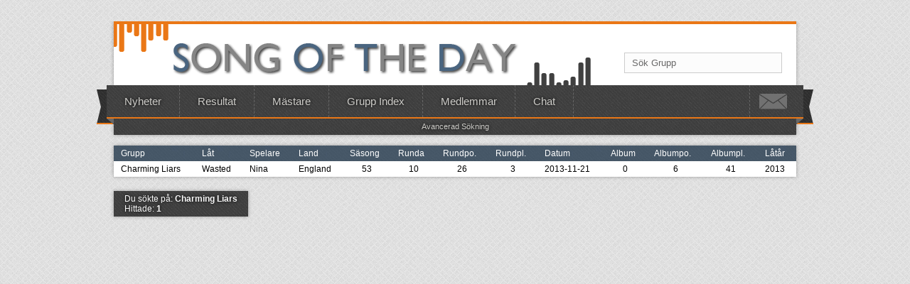

--- FILE ---
content_type: text/html; charset=UTF-8
request_url: http://sotd.se/searchengine.php?regularsearch&grupp=Charming+Liars&unique&sortby=Sasong&sortorder=ASC
body_size: 3651
content:

<!DOCTYPE html>
<html>
    <head>
        <title>SOTD - Song Of The Day</title>
        <meta http-equiv="Content-Type" content="text/html; charset=iso-8859-1" />
        <link rel="stylesheet" href="style.css" />
        <script src="js/jquery.js" type="text/javascript"></script>
        <script src="js/TipTip.js" type="text/javascript"></script>
        <script src='js/floatheader.js' type="text/javascript"></script>
        <script src='js/jquery-cookie.js' type="text/javascript"></script> <!-- Search engine dropdown/reveal -->
        <script src='js/jquery-slider.js' type="text/javascript"></script> <!-- Search engine dropdown/reveal - Remembering the state (open or closed) -->
        
        <script src="audiojs/audio.min.js"></script>


        <style>
            .audiojs { height: 22px; width:240px; background: #404040;
              background-image: -webkit-gradient(linear, left top, left bottom, color-stop(0, #444), color-stop(0.5, #555), color-stop(0.51, #555), color-stop(1, #444));
              background-image: -moz-linear-gradient(center top, #444 0%, #555 50%, #555 51%, #444 100%); }
            .audiojs .play-pause { width: 15px; height: 20px; padding: 0px 8px 0px 0px; border-right: none; }
            .audiojs p { width: 25px; height: 20px; margin: -3px 0px 0px -1px; }
            .audiojs .scrubber { height:10px; width:200px; margin:5px;}
            .audiojs .progress { height: 10px; width: 0px; }
            .audiojs .loaded { height: 10px; }
            .audiojs .time { float: left; height: 25px; line-height: 23px; border-left: none; }
        </style>

        <script>
          audiojs.events.ready(function() {
            var as = audiojs.createAll();
          });
        </script>
        
        


            <script type="text/javascript">
             $(document).ready(function(){
                 $('.resulttable tr:even').addClass("alt");
                 $("#searchtable tr.songdetails").hide();
                 $("#searchtable tr.data td.clickable").click(function(){
                     $(this).parent().next("tr").toggle();
                         if($(this).parent().hasClass('alt')) {
                             $(this).parent().next("tr").addClass('alt');
                         } else {
                             $(this).parent().next("tr").removeClass('alt');
                         }
                    // $(this).parent().find(".arrow").toggleClass("up");
                    //getAjaxedContent($(this).parent().attr('id')); // if you ajax what's in the <span> in the hidden row, you'd want to fire your ajax function here'
                   // $('#searchtable tr.data td').css('border-collapse', 'collapse');
                 });

              });
        </script>

    </head>
    <body>
        <div id="wrap-wrapper">

        <div id="wrap">

            <div class="header">
                <div style="float: left; position: relative; left: -30px; margin-bottom: -4px;"><a href="index.php"><img src="images/header.png" border="0" /></a></div>
                <div style="position: absolute; right: 0px; top: 40px;">
                    <form action="searchengine.php" method="get">
                        <input type="hidden" name="regularsearch" />
                        <input type="text" value="S&ouml;k Grupp" name="grupp" onblur="if (this.value == ''){this.value = 'S&ouml;k Grupp'; }" onfocus="if (this.value == 'S&ouml;k Grupp') {this.value = ''; }" />
                        <button type="submit" title="S&ouml;k" style="display: none;">S&ouml;k</button>
                    </form>
                </div>
            </div>
            <div style="clear: both;"></div>




            <div class="nav">
                <a href="http://mail.google.com/a/sotd.se" class="email" id="mailtip" title="L&auml;s din epost"></a>
                <ul>
                    <li><a href="index.php?nyheter&year=2014">Nyheter</a></li>
                    <li><a href="index.php?resultat">Resultat</a>
                        
                        <ul>
                            <li><a href="index.php?resultat=iv">Individuella R&ouml;ster</a></li>
                            <li><a href="index.php?resultat=ss">S&auml;songsstatistik</a></li>
                            <li><a href="index.php?resultat=album">Album</a></li>
                        </ul>
                        
                    </li>
                    <li><a href="index.php?mastare">M&auml;stare</a></li>
                    <li><a href="index.php?gruppindex">Grupp Index</a></li>
                    <li><a href="index.php?bios">Medlemmar</a></li>
                    <li><a href="index.php?chat">Chat</a>
                    
                        <ul>
                            <li><a href="index.php?chatloggar=43-53">S&auml;song 43-53</a></li>
                            <li><a href="index.php?chatloggar=35-42">S&auml;song 35-42</a></li>
                            <li><a href="index.php?chatloggar=27-34">S&auml;song 27-34</a></li>
                            <li><a href="index.php?chatloggar=19-26">S&auml;song 19-26</a></li>
                            <li><a href="index.php?chatloggar=11-18">S&auml;song 11-18</a></li>
                            <li><a href="index.php?chatloggar=all">Alla Chatloggar</a></li>
                        </ul>
                        
                    </li>
                    <li></li>
                </ul>
            </div>
            
             <div style="border-bottom: solid 2px #ea7716; width: 980px; left:-40px; position: relative;"></div>
            
            
            <div style="position: relative; top: -49px;"><span class="tip left"></span><span class="tip right"></span></div>

           <script>
               $(function(){
                   $("#mailtip").tipTip({fadeIn: 15, edgeOffset: 8, delay: 0, defaultPosition: "top"});
               });
          </script>




<div class="advanced_search">
        <div style="padding:10px 10px 0px 10px;">
            <form method="get" action="searchengine.php">
                <table width="100%">
                    <tr>
                        <td>Grupp</td>
                        <td><input type="text" name="grupp" value="" tabindex="1" style="width:170px;" /></td>
                        <td>Datum</td>
                        <td><input type="text" name="datum" style="width:125px;" value="" tabindex="5" /></td>
                        <td>Runda</td>
                        <td><select name="rundalimit" tabindex="16" style="width: 50px;">
                                <option value="=" title="Lika med">=</option>
                                <option value=">" title="Mer &auml;n" >></option>
                                <option value="<" title="Mindre &auml;n" ><</option>
                                <option value="<=" title="Mindre eller lika med" ><=</option>
                                <option value=">=" title="Mer eller lika med" >>=</option>
                            </select>
                            <input type="text" name="runda" style="width:70px;" value="" tabindex="17" />
                        </td>
                        <td>Album</td>
                        <td><select name="albumlimit" tabindex="10" style="width: 50px;">
                                <option value="=" title="Lika med">=</option>
                                <option value=">" title="Mer &auml;n" >></option>
                                <option value="<" title="Mindre &auml;n" ><</option>
                                <option value="<=" title="Mindre eller lika med" ><=</option>
                                <option value=">=" title="Mer eller lika med" >>=</option>
                            </select>
                            <input type="text" name="album" style="width:70px;" value="" tabindex="11" />
                        </td>
                    </tr>
                    <tr>
                        <td>L&aring;t</td>
                        <td><input type="text" name="lat" value="" tabindex="2" style="width:170px;" /></td>
                        <td>S&auml;song&nbsp;</td>
                        <td><select name="sasonglimit" tabindex="5" style="width: 50px;">
                                <option value="=" title="Lika med">=</option>
                                <option value=">" title="Mer &auml;n" >></option>
                                <option value="<" title="Mindre &auml;n" ><</option>
                                <option value="<=" title="Mindre eller lika med" ><=</option>
                                <option value=">=" title="Mer eller lika med" >>=</option>
                            </select>
                             <input type="text" name="sasong" style="width:70px;" value="" tabindex="6" />
                        </td>
                        <td>R. Plac.</td>
                        <td><select name="rundplaclimit" tabindex="18" style="width: 50px;">
                                <option value="=" title="Lika med">=</option>
                                <option value=">" title="Mer &auml;n" >></option>
                                <option value="<" title="Mindre &auml;n" ><</option>
                                <option value="<=" title="Mindre eller lika med" ><=</option>
                                <option value=">=" title="Mer eller lika med" >>=</option>
                            </select>
                            <input type="text" name="rplacering" style="width:70px;" value="" tabindex="19" />
                        </td>
                        <td>A. Plac.</td>
                        <td><select name="albumplaclimit" tabindex="12" style="width: 50px;">
                                <option value="=" title="Lika med">=</option>
                                <option value=">" title="Mer &auml;n" >></option>
                                <option value="<" title="Mindre &auml;n" ><</option>
                                <option value="<=" title="Mindre eller lika med" ><=</option>
                                <option value=">=" title="Mer eller lika med" >>=</option>
                            </select>
                            <input type="text" name="albumplacering" style="width:70px;" value="" tabindex="13" />
                        </td>
                    </tr>
                    <tr>
                        <td>Spelare</td>
                        <td><input type="text" name="spelare" value="" tabindex="3" style="width:170px;" /> </td>
                        <td>L&aring;t&aring;r</td>
                        <td><select name="latarlimit" tabindex="7" style="width: 50px;">
                                <option value="=" title="Lika med">=</option>
                                <option value=">" title="Mer &auml;n" >></option>
                                <option value="<" title="Mindre &auml;n" ><</option>
                                <option value="<=" title="Mindre eller lika med" ><=</option>
                                <option value=">=" title="Mer eller lika med" >>=</option>
                            </select>
                            <input type="text" name="latar" style="width:70px;" value="" tabindex="8" /> </td>
                        <td>R. Po&auml;ng&nbsp;</td>
                        <td><select name="rundpoanglimit" tabindex="20" style="width: 50px;">
                                <option value="=" title="Lika med">=</option>
                                <option value=">" title="Mer &auml;n" >></option>
                                <option value="<" title="Mindre &auml;n" ><</option>
                                <option value="<=" title="Mindre eller lika med" ><=</option>
                                <option value=">=" title="Mer eller lika med" >>=</option>
                            </select>
                            <input type="text" name="rpoang" style="width:70px;" value="" tabindex="21" />
                        </td>
                         <td>A. Po&auml;ng&nbsp;</td>
                        <td><select name="albumpoanglimit" tabindex="14" style="width: 50px;">
                                <option>=</option>
                                <option value=">" title="Mer &auml;n" >></option>
                                <option value="<" title="Mindre &auml;n" ><</option>
                                <option value="<=" title="Mindre eller lika med" ><=</option>
                                <option value=">=" title="Mer eller lika med" >>=</option>
                            </select>
                            <input type="text" name="albumpoang" style="width:70px;" value="" tabindex="15" />
                        </td>
                    </tr>
                    <tr>
                        <td>Land</td>
                        <td><input type="text" name="land" value="" tabindex="4" style="width:170px;" /></td>
                        <td>&nbsp;</td>
                        <td>&nbsp;</td>
                    </tr>
                </table>
                <table align="right" style="margin-top: -18px; margin-bottom: 8px;">
                    <tr>
                        <td><button type="submit" name="avanceradsok" tabindex="22"><img src="images/search.png" style="margin-bottom: -3px; margin-right: 8px;" />S&ouml;k</button>&nbsp;</td>
                        <td><button type="submit" name="reset" tabindex="23"><img src="images/empty.png" style="margin-bottom: -3px; margin-right: 8px;" />T&ouml;m</button></td>
                    </tr>
                </table>
            </form>
        </div>
    <div style="clear:both;"></div>
    </div>


   <div id="trigger"></div>  <!-- Layer that triggers the search engine to either show or hide-->

   <div id="trigger"></div>  <!-- Layer that triggers the search engine to either show or hide-->

   

        </div>
            <div style="background: transparent; height: 160px;"></div> <!-- Used only so that dropdown menu works -->
        </div>
        


        
            <script>
                jQuery(document).ready(function() {
                        jQuery('#searchtable').floatHeader({

                        });
                });
            </script>

<div class="searchtable_container">

         <table id="searchtable" cellspacing="0">
      <thead>
            <tr>
              <th><a href="searchengine.php?regularsearch&amp;grupp=Charming+Liars&amp;unique&amp;sortby=Grupp&amp;sortorder=ASC">Grupp</a></th>
              <th><a href="searchengine.php?regularsearch&amp;grupp=Charming+Liars&amp;unique&amp;sortby=Lat&amp;sortorder=ASC">L&aring;t</a></th>
              <th><a href="searchengine.php?regularsearch&amp;grupp=Charming+Liars&amp;unique&amp;sortby=Spelare&amp;sortorder=ASC">Spelare</a></th>
              <th><a href="searchengine.php?regularsearch&amp;grupp=Charming+Liars&amp;unique&amp;sortby=Land&amp;sortorder=ASC">Land</th>
              <th><a href="searchengine.php?regularsearch&amp;grupp=Charming+Liars&amp;unique&amp;sortby=Sasong&amp;sortorder=DESC">S&auml;song</th>
              <th><a href="searchengine.php?regularsearch&amp;grupp=Charming+Liars&amp;unique&amp;sortby=Runda&amp;sortorder=ASC">Runda</th>
              <th><a href="searchengine.php?regularsearch&amp;grupp=Charming+Liars&amp;unique&amp;sortby=rPoang&amp;sortorder=ASC">Rundpo.</th>
              <th><a href="searchengine.php?regularsearch&amp;grupp=Charming+Liars&amp;unique&amp;sortby=rPlacering&amp;sortorder=ASC">Rundpl.</th>
              <th><a href="searchengine.php?regularsearch&amp;grupp=Charming+Liars&amp;unique&amp;sortby=Datum&amp;sortorder=ASC">Datum</th>
              <th><a href="searchengine.php?regularsearch&amp;grupp=Charming+Liars&amp;unique&amp;sortby=Album&amp;sortorder=ASC">Album</th>
              <th><a href="searchengine.php?regularsearch&amp;grupp=Charming+Liars&amp;unique&amp;sortby=aPoang&amp;sortorder=ASC">Albumpo.</th>
              <th><a href="searchengine.php?regularsearch&amp;grupp=Charming+Liars&amp;unique&amp;sortby=aPlacering&amp;sortorder=ASC">Albumpl.</th>
              <th><a href="searchengine.php?regularsearch&amp;grupp=Charming+Liars&amp;unique&amp;sortby=Latar&amp;sortorder=ASC">L&aring;t&aring;r</th>
            </tr>
        </thead>
        <tbody>
              <tr class="data" id="2710">
                <td class="clickable">Charming Liars</td>
                <td class="clickable">Wasted</td>
                <td class="clickable">Nina</td>
                <td class="clickable">England</td>
                <td align="center" class="clickable">53</td>
                <td align="center" class="clickable">10</td>
                <td align="center" class="clickable">26</td>
                <td align="center" class="clickable">3</td>
                <td class="clickable">2013-11-21</td>
                <td align="center" class="clickable">0</td>
                <td align="center" class="clickable">6</td>
                <td align="center" class="clickable">41</td>
                <td class="clickable">2013</td>
             </tr>
             <tr class="songdetails" id="expand_2710">
                <td colspan="13"><table id="innertable"><tr>
                                            <th colspan="5">UTGIVNA RUNDPO&Auml;NG</th>
                                         </tr>
                                         <tr><td><img src="images/anders-thumb_small.jpg" /></td><td><img src="images/peter-thumb_small.jpg" /></td><td><img src="images/niklas-thumb_small.jpg" /></td><td><img src="images/theron-thumb_small.jpg" /></td><td><img src="images/nina-thumb_small.jpg" /></td></tr>
                                         <tr><td align="center"><span>7</span></td><td align="center"><span>6</span></td><td align="center"><span>7</span></td><td align="center"><span>6</span></td><td align="center"><span></span></td></tr></table><table id="innertable"><tr>
                                            <th colspan="5">UTGIVNA ALBUMPO&Auml;NG</th>
                                         </tr>
                                         <tr><td><img src="images/anders-thumb_small.jpg" /></td><td><img src="images/peter-thumb_small.jpg" /></td><td><img src="images/niklas-thumb_small.jpg" /></td><td><img src="images/theron-thumb_small.jpg" /></td><td><img src="images/nina-thumb_small.jpg" /></td></tr>
                                            <tr><td align="center"><span>2</span></td><td align="center"><span>4</span></td><td align="center"><span></span></td><td align="center"><span></span></td><td align="center"><span></span></td></tr></table>
                            <table id="innertable">
                                <tr>
                                    <th>RESURSER</th>
                                </tr>
                                <tr>
                                    <td><a href="http://www.charmingliars.com/" target="_blank"><strong>Gruppens Hemsida</strong></a></td>
                                </tr>
                                <tr>
                                   <td><a href="?regularsearch&unique&grupp=Charming+Liars"><strong>S&ouml;k p&aring; detta band</strong></a></td>
                                </tr>
                                <tr>
                                    <td><a href="?avanceradsok&sasonglimit=%3D&rundalimit=%3D&runda=10&sasong=53&sortby=rPlacering&sortorder=ASC"><strong>S&ouml;k p&aring; denna runda</strong></a></td>
                                </tr>
                            </table>
        
        
                            <table id="innertable" style="border-right: none;">
                                <tr>
                                    <th>LYSSNA</th>
                                </tr>
                                <tr>
                                   <td style="padding-top: 15px;"><!-- <a href="" class="sm2_button playtip" title="Spela L&aring;ten"></a>-->
                                <audio src="songarchive/Season 53/Runda 10 - 2013-11-21/3 - (26p) - Charming Liars - Wasted - Nina.mp3" preload="none" />
                                        </td>
                                </tr>
 
                            </table>
        
        
    </td>
            </tr></tbody>
                </table>        
        <div style="width: 960px; margin: auto;  color: #FAFAFA;">
            <div style="font-size: 12px; margin: auto; float: left; -webkit-box-shadow: 0 0 5px rgba(0,0,0,0.32);
            -moz-box-shadow: 0 0 5px rgba(0,0,0,0.32);
            box-shadow: 0 0 5px rgba(0,0,0,0.32); text-shadow: 0 0 4px rgba(0,0,0,0.91);background: url('images/header-bg.jpg'); padding: 4px 15px; margin-bottom: 15px;">Du s&ouml;kte p&aring;: <b>Charming Liars</b><br />
            Hittade: <b>1</b>
            </div>
        </div>
        
        </div>
        
    </body>
</html>


--- FILE ---
content_type: text/css
request_url: http://sotd.se/style.css
body_size: 5757
content:

html, body, div, span, applet, object, iframe,
h1, h2, h3, h4, h5, h6, p, blockquote, pre,
a, abbr, acronym, address, big, cite, code,
del, dfn, em, img, ins, kbd, q, s, samp,
small, strike, sub, sup, tt, var,
u, i, center,
dl, dt, dd, ol, ul, li,
fieldset, form, label, legend,
table, caption, tbody, tfoot, thead, tr, th, td,
article, aside, canvas, details, embed, 
figure, figcaption, footer, header, hgroup, 
menu, nav, output, ruby, section, summary,
time, mark, audio, video {
	margin: 0;
	padding: 0;
	border: 0;
	font-size: 100%;
	font: inherit;
	vertical-align: baseline;
}

body {
    line-height: 1.2;
}
ol, ul {
    list-style: none;
}

table {
    border-collapse: collapse;
    border-spacing: 0;
}

*:focus { 
    outline: none; 
}


input[type=text], input[type=password], textarea {
    background-color: #fcfcfc;
    border: solid 1px #CCC;
    padding: 6px 10px;
    color: #696868;
    width: 200px;
    margin-right: -10px;
}

input[type=text]:focus, input[type=text]:hover, input[type=password]:focus, input[type=password]:hover, textarea:hover {
    border-color: #f89c5f;
    -webkit-box-shadow: 0 0 5px rgba(255,191,123,0.75);
    -moz-box-shadow: 0 0 5px rgba(255,191,123,0.75);
    box-shadow: 0 0 5px rgba(255,191,123,0.75);
}



a {
    text-decoration: none;
    color: #2F649f;
}

a:hover {
    color: #FE760C;
    
}


/* GENERAL */

body { 
    background: url(images/body-bg.jpg) repeat; 
    font-family:Arial, Verdana,Geneva,'DejaVu Sans',sans-serif;
    
}

#wrap-wrapper {
    width: 1100px;
    margin: 30px auto;
    overflow: hidden;
}

#wrap { 
    width: 900px; 
    padding: 0 30px; 
    background: white; 
    border-top: solid 4px #ea7716;
    -webkit-box-shadow: 0 0 5px rgba(0,0,0,0.32);
    -moz-box-shadow: 0 0 5px rgba(0,0,0,0.32);
    box-shadow: 0 0 5px rgba(0,0,0,0.32); 
    margin: auto;
}

.header {
    position: relative;
}

.nav {
    position: relative;
    height: 45px; 
    background: url(images/header-bg.jpg) repeat;
    left: -40px;
    width: 980px;
    font-family:'Lucida Sans Unicode','Lucida Grande','Lucida Sans','DejaVu Sans Condensed',sans-serif;
}

.nav ul li {
    float: left;
    display: inline-block;

}

.nav ul li:first-child { 
    margin-left: 0; 
}

.nav ul li a { 
    display: block; 
    line-height: 45px; 
    font-size: 15px; 
    color: #cdccc8; 
    text-shadow: 0 0 4px rgba(0,0,0,0.91); 
    padding: 0px 25px;
    border-right: dashed 1px #666;

}

.nav ul li a:hover { 
    color: #EB8A33;
    cursor: pointer;
}

.nav li ul {
        background:#333;
        display:none;
        height:auto;
        padding:0px;
        margin:0px;
        border:0px;
        position:absolute;
        width:190px;
        z-index:200;
        /*top:1em;
        /*left:0;*/
        }
        .nav li:hover ul{
        display:block;
/*        border: 1px solid #666;*/
        border-top: solid 2px #ea7716;
        border-right: 1px solid #666;
        border-left: 1px solid #666;
        border-bottom: 1px solid #666;
        z-index: 900;
        -webkit-box-shadow: 0 0 5px rgba(0,0,0,0.32);
    -moz-box-shadow: 0 0 5px rgba(0,0,0,0.32);
    box-shadow: 0 0 5px rgba(0,0,0,0.32); 
        }

.nav li ul a{
    display:block;
    height:35px;
    line-height: 35px;
    font-size:12px;
    font-style:normal;
    margin:0px;
    width: 140px;
    text-align:left;
    border-right: none;
    background: url(images/header-bg.jpg) repeat;
    }

    .nav li ul a:hover {
        background: #333;
    }

.email {
    border-left: dashed 1px #666;
    position: absolute;
    right: 10px;
    cursor: pointer;
    background-image: url('images/mail2.png');
    background-repeat: no-repeat;
    background-position: 13px 12px;
    width: 65px; 
    height: 45px;
}

.email:hover {
    background-image: url('images/mail2.png');
    background-repeat: no-repeat;
    background-position: 13px -21px;
    width: 65px; 
    height: 45px;
}


span.tip { position: absolute; display: block; top: 0; width: 24px; height: 57px; background: url('images/nav-tips.png') no-repeat; }
span.tip.left { left: -54px; background-position: center left; }
span.tip.right { right: -54px; background-position: center right; }



.orange_bar {
    border-bottom: solid 4px #ea7716;
    position: relative;
    left: -30px;
    width: 960px;
}

.more {
    color: #FE760C;
    font-size: 12px;
    font-weight: bold;
}

.more:hover {
    border-bottom: 1px dotted;
}

.button, .button:visited{
	background:#FCFCFC;
	padding:8px 10px;
	border:solid 1px #e6e6e6;
	color:#6e6e6e;
	line-height:34px;
	height:34px;
	display:inline-block;
	font-size:13px;
	font-family:Verdana;
	text-transform:uppercase;
}
.button:hover {
    border-color: #f89c5f;
    -webkit-box-shadow: 0 0 5px rgba(255,191,123,0.75);
    -moz-box-shadow: 0 0 5px rgba(255,191,123,0.75);
    box-shadow: 0 0 5px rgba(255,191,123,0.75);
}


table img {
    -webkit-border-radius: 4px;
    -moz-border-radius: 4px;
    border-radius: 4px;
}

.left_content {
    float: left;
    width: 550px;
    font-size: 13px;
}

.left_content table td {
    vertical-align: middle;
    padding-bottom: 3px;
    padding-top: 1px;
    border-bottom: 1px dashed #CCC;  
}

.left_content .body {
    margin-left: 35px;
    color: #222;
    line-height: 1.5;
}

.left_content .name {
    color: #174651;
    font-weight: bold;
}

.left_content .left_table {
    font-size: 13px;
    line-height: 1.3;
}

.left_content .left_table span {
    font-size: 12px;
}

.left_content .left_table tr:hover {
    background-color: #FCFCFC;
}

.left_content .left_table td {
    vertical-align: middle;
    padding-bottom: 3px;
    padding-top: 2px;
    border-bottom: 1px dashed #CCC;
}

.left_content .left_table td:first-child {
    font-weight: bold;
    font-size: 16px;
    padding-left: 6px;
    color: #555;
}

.left_content .left_table td:last-child {
    font-weight: bold;
    padding-right: 6px;
}

#band_used {
    font-size: 11px;
    padding: 3px 14px;
    border-radius: 3px;
    background-color: #48637E;
    color: #FAFAFA;
    text-align: center;
    margin-top: 3px;
}

.band_new {
    font-size: 11px;
    padding: 3px 14px;
    border-radius: 3px;
    background-color: #487E48;
    color: #FAFAFA;
    text-align: center;
    margin-top: 3px;
}

.band-link {
    font-weight: bold;
    font-size: 14px;

}

.Anders {
	color: #0D27E3;
        font-weight: bold;
}

.Peter {
	color: #691616;
        font-weight: bold;
}
.Niklas {
	color: #0A4A04;
        font-weight: bold;
}
.Robert {
	color: #333;
        font-weight: bold;
}
.Nina {
	color: #DA2A0D;
        font-weight: bold;
}
.Theron {
	color: #800080;
        font-weight: bold;
}

.service-header {
     margin-top: 10px;
     font-family:'Lucida Sans Unicode','Lucida Grande','Lucida Sans','DejaVu Sans Condensed',sans-serif;
     margin-bottom: 10px;
     padding: 0px 0px 10px 20px;
/*         box-shadow: 0px 5px 5px -5px #777;*/
     position: relative;
     left: -30px;
     width: 560px;
}
.service-header img.alignLeft {
     float: left;
     margin: 3px 20px 10px 0 !important;  
}

.service-header h2 {
    font-size: 18px;
    padding:0;
    color: #000;
/*    color: #333;*/
/*    text-shadow: 1px 1px 1px #C36822;
    filter: dropshadow(color=#C36822, offx=1, offy=1);*/
}

.service-header span {
     display: block;
     color:#888;
     font-size: 13px;
}

.line_shadow {
/*    box-shadow: 0px 5px 5px -5px #777; */
    margin-left: 35px; 
    margin-top: -30px;
    margin-bottom: 15px;
    border-bottom: 1px dashed #888;
}



.right_content {

    float: right;
    width: 300px;
    font-size: 13px;
    border-left: 1px solid #CCC;
    background-color: #FAFAFA;
    padding: 15px;
    margin-right: -30px;
    padding-bottom: 3000px;
    margin-bottom: -3000px;
}

.left_header {
    font-family:'Lucida Sans Unicode','Lucida Grande','Lucida Sans','DejaVu Sans Condensed',sans-serif;
    position: relative;
    display: inline-block;
    height: 30px;
    line-height: 30px;
    font-size: 14px;
    color: #EEE;
    text-shadow: 0 1px 1px rgba(0,0,0,0.39);
    width: 180px;
    background: url(images/header-bg.jpg) repeat;
    padding: 0 20px 0 40px;
    margin: 20px 0 21px -40px;
    letter-spacing: 0;
/*    -webkit-box-shadow: 3px 3px 0 rgba(55,55,55,0.12);
    -moz-box-shadow: 3px 3px 0 rgba(55,55,55,0.12);
    box-shadow: 3px 3px 0 rgba(55,55,55,0.12);*/
}

.left_header span {
    position: absolute;
    display: block;
    width: 10px;
    height: 8px;
    bottom: -9px;
    left: 0;
    background: url(images/bottom-folds.png) center left no-repeat;
}

.left_header .bottom {
    border-bottom: solid 2px #ea7716; 
    position: relative; 
    width: 240px; 
    left: -40px;
}

.right_header {
font-family:'Lucida Sans Unicode','Lucida Grande','Lucida Sans','DejaVu Sans Condensed',sans-serif;
    position: relative; 
    display: inline-block; 
    height: 34px; 
    line-height: 34px; 
    font-size: 15px; 
    color: #dad9d4; 
    text-shadow: 0 1px 1px rgba(0,0,0,0.39); 
    width: 300px;
    background: url(images/header-bg.jpg) repeat; 
    padding: 0 35px 0 25px;
    margin: 5px 0 15px -35px; 
    letter-spacing: 0;
/*    -webkit-box-shadow: -3px 3px 0 rgba(55,55,55,0.12);
    -moz-box-shadow: -3px 3px 0 rgba(55,55,55,0.12);
    box-shadow: -3px 3px 0 rgba(55,55,55,0.12);*/
}

.right_header span {
     position: absolute; 
     display: block; 
     width: 10px; 
     height: 8px; 
     bottom: -9px; 
     right: 0; 
     background: url(images/bottom-folds.png) center right no-repeat; 
}

.right_header .bottom {
    border-bottom: solid 2px #ea7716; 
    position: relative; 
    width: 360px; 
    left: -25px;
}

.flag-header {
	 height: 50px;
         position: relative;
         font-family:Arial;

}
.flag-header img.left {
	 float: left;
	 margin: 1px 10px 10px 0 !important;
}

.flag-header h2 {
        font-size: 17px;
        color: #000;
        font-family: Verdana;
}

.flag-header span {
	 display: block;
	 color:#555;
         font-size: 16px;
         text-align: center;
         padding-top: 5px;
         padding-right: 10px;
}


.right_content .scoreboard table {
    font-size: 14px;
    width: 330px;
    position: relative;
    left: -15px;
}

.right_content .scoreboard th {
    font-weight: bold;
    font-size: 15px;
    color: #444;
    padding-top: 7px;
    padding-bottom: 6px;
    border-bottom: 1px dashed #CCC;
}

.right_content .scoreboard td {
    vertical-align: middle;
    text-align: center;
    width: 10%;
    padding-bottom: 2px;
    border-bottom: 1px dashed #CCC;
    
}
.right_content .scoreboard td:first-child {
    padding-top: 10px;
}

/*.right_content .scoreboard tr {
    border-bottom: 1px dotted #CCC;
}*/

.right_content .scoreboard tr:hover {
background-color: #FFF;
border: none;
}

.right_content .scoreboard .header:hover {
    background-color: transparent;
    -webkit-box-shadow: none;
-moz-box-shadow: none;
box-shadow: none;
}

.right_content .scoreboard td:last-child {
    font-size: 15px;
    padding-right: 15px;
}

.right_content .scoreboard table img {
    margin-top: -6px;
    margin-left: 15px;  
}

.right_content .scoreboard table span {
    color: #444;
    font-weight: bold;
}

.right_content .links {
    margin-bottom: 10px;
}

.right_content .links a {
    background: url('images/link.png') no-repeat;
    display: block;
    padding: 7px 7px 7px 45px;
    text-decoration: none;
    color: #444;
    margin-left: -15px;
    width: 278px;
    background-position: 7%; 
    font-size: 14px;
    
}

.right_content .links a:hover {
    color: #EA7716;
}

.mastare {
    font-size: 13px;
    color: #333;
}

.mastare th {
    text-align: left;
    font-weight: bold;
    border-bottom: 1px solid #DDD;
    padding-bottom: 5px;
}

.mastare td:first-child,
.mastare td:last-child {
    font-weight: bold;
}

.mastare td {
    padding: 8px 0px;
    border-bottom: 1px solid #EEE;
}

.browse {
    float: right; 
    margin-top: 20px;
}

.browse a {
    float: left; 
    display: block; 
    padding: 2px;
    -webkit-border-radius: 3px;
    -moz-border-radius: 3px;
    border-radius: 3px;
    width: 21px;
    height: 21px;
}

.browse a.prev {
    background: url(images/arrow-prev-page.png) no-repeat center #333;
    margin-right: 2px;
}

.browse a.next {
    background: url(images/arrow-next-page.png) no-repeat center #333;
    margin-left: 2px;
}

.browse a:hover {
    background-color: #EA7716;
    cursor: pointer;
}

.browse a.stopprev {
    background: url(images/arrow-prev-page.png) no-repeat center #AAA;
    margin-right: 2px;
    cursor: default;
}

.browse a.stopnext {
    background: url(images/arrow-next-page.png) no-repeat center #AAA;
    margin-left: 2px;
    cursor: default;
}



.browse span {
    line-height: 1.4;
    float: left;
    display: block;
    height: 21px;
    padding: 2px;
    min-width: 90px;
    background-color: #48637E;
    margin: 0px 8px;
    -webkit-border-radius: 3px;
    -moz-border-radius: 3px;
    border-radius: 3px;
    text-align: center;
    color: #EEE;
    font-size: 14px;
    font-family:'Lucida Sans Unicode','Lucida Grande','Lucida Sans','DejaVu Sans Condensed',sans-serif;
}





/*      ALBUMS            */

.albumwrapper table,
.roundwrapper table {
    font-size: 13px;
    color: #333;
}


.albumwrapper th,
.roundwrapper th {
    text-align: left;
    font-weight: bold;
    border-bottom: 1px solid #DDD;
    padding-bottom: 8px;
}

.albumwrapper .firstrow:hover,
.roundwrapper .firstrow:hover {
    background: none;
}

.albumwrapper tr:hover, 
.roundwrapper tr:hover  {
    background: #F5F5F5;
}

.albumwrapper td,
.roundwrapper td {
    padding: 8px 0px;
    border-bottom: 1px solid #EEE;
    vertical-align: middle;
}

.albumwrapper td:first-child,
.albumwrapper td:last-child,
.roundwrapper td:first-child,
.roundwrapper td:last-child {
    font-weight: bold;
}

.albumwrapper .onalbum a {
    color: #333;
}

.albumwrapper .noalbum a {
    color: #333;
}

.individualtable {
    margin-top: 30px;
   
}

.individualtable th {
    text-align: center;
    border-top: 1px solid #DDD;
    padding: 8px 20px
}

.individualtable td {
    border-bottom: 1px solid #EEE;
}

.individualtable tr:hover {
    background: none;
}

.individualtable td:first-child {
    padding-left: 15px;
}

/*.individualtable tr:nth-child(even) {
    background: #F5F5F5;
}*/

/*.plaintable td {
    padding: 8px 0px;
    border-bottom: 1px solid #EEE;
    font-size: 14px;
}*/


.listing li {
    display: inline-block;
    float: left;
    width: 112px;
}


.listing li a {
    display: block;
    padding: 5px;
    font-size: 14px;
}

.listing li a:hover {
    background: #48637E;
    color: #FFF;
    border-radius: 4px;
}

.latar {
    font-style: italic;
    font-size: 11px;
}


.roundstats .scoreboard {
    border: 1px solid #B3C5D6;;
    overflow: auto;
    float: left;
    width: 310px;
/*    border-radius: 4px;*/
}



.roundstats .small {
    float: left;
    width: 170px;
    margin-left: 20px;
}

.roundstats .scoreboard th {
    font-weight: bold;
    font-size: 13px;
    color: #FAFAFA;
    padding-top: 7px;
    padding-bottom: 6px;
    border-bottom: 1px solid #B3C5D6;;
    background: #333;
    
/*    border: 1px solid #B3C5D6;*/
    background: #CBD9E7;
    color: #2E4B68;
/*    background: #90A9C3;*/
}


.roundstats .scoreboard th.tiny {
    font-size: 13px;
}

.roundstats .scoreboard td {
    vertical-align: middle;
    text-align: center;
    width: 10%;
    padding-bottom: 2px;
}
.roundstats .scoreboard td:first-child {
    padding-top: 10px;
    
}



.roundstats .scoreboard td:last-child {
    font-size: 15px;
    padding-right: 15px;
}

.roundstats .scoreboard table img {
    margin-top: -6px;
    margin-left: 15px;  
}

.roundstats .scoreboard tr:nth-child(odd) {
    background: #F5F5F5;
}



.footer {
    position: relative; 
    background: url(images/header-bg.jpg) repeat;
    left: -30px;
    width: 900px;
    padding: 30px;
    font-size: 13px;
}

.footer input[type=text] {
    background-color: #555;
    border: solid 1px #333;
    padding: 6px;
    color: #CCC;
    margin-bottom: 5px;
    width: 240px;
}

.footer input[type=text]:focus {
    background-color: #666;
    border: solid 1px #EA7716;;
    -webkit-box-shadow: none;
    -moz-box-shadow: none;
    box-shadow: none;
}

.footer input[type=submit] {
    background-color: #555;
    border: solid 1px #333;
    color: #CCC;
    padding: 5px 15px;
}

.footer input[type=submit]:hover {
    background-color: #EA7716;
    cursor: pointer;
    color: #FFF;
    border: 1px solid #8D3E00;
}

.footer ul li:first-child {
    margin-left: 0;
}

.footer ul li a {
    display: block;
    color: #EA7716;
    padding: 4px 0px;
}

.footer ul li a:hover {
    color: #FFF;
    cursor: pointer;
}


.footer_section {
    width: 250px;
    float: left;
    margin-right: 35px;
    line-height: 1.5;
}

.footer_header {
    color: #FFF;
    font-size: 14px;
    font-family:'Lucida Sans Unicode','Lucida Grande','Lucida Sans','DejaVu Sans Condensed',sans-serif;
    padding-bottom: 10px;
    border-bottom: 1px solid #666;
    margin-bottom: 10px;
    font-weight: bold;
}

.section_body {
    color: #B8B4B2;
    font-family: Arial;
}

.section_body a {
    color: #FFF;
}

.anmalan_error {
    padding: 3px 10px;
    margin-bottom: 5px;
    background: #A64C4C;
    color: #EEE;
    border-radius: 5px;
}

.anmalan_success {
    padding: 3px 10px;
    margin-bottom: 5px;
    background: #2F9238;
    color: #EEE;
}

/*  SEARCH ENGINE  */

.searchtable_container {
    padding: 0px 5px 0px 5px;
    margin-top: -175px; /* So that it would lay ontop of hidden layer for dropdown menu */
    
}

#searchtable {
    min-width: 960px;
    font-size: 12px;
    margin-left:auto;
    margin-right:auto;
    margin-bottom: 20px;
    background-color: #FFF;
    -webkit-box-shadow: 0 0 5px rgba(0,0,0,0.32);
    -moz-box-shadow: 0 0 5px rgba(0,0,0,0.32);
    box-shadow: 0 0 5px rgba(0,0,0,0.32);
}


#searchtable th {
    text-align: left;
    color: #FFF;
    font-weight: normal;
    padding: 4px 10px 4px 10px;
/*    background-color: #4A6580;*/
    background: url('images/blue-header-bg.jpg')
/*    background: url('images/header-bg.jpg');*/
}

#searchtable td {
    padding: 4px 10px;

}

#searchtable th a {
    color: #FFF;

}

#searchtable tr:hover {
    background-color: #F5F5F5;
    cursor: pointer;
}

.songdetails {
    background-color: #F5F5F5;
    
}

#searchtable .songdetails:hover { /* For the table row that contains the additional information */
    background-color: #F5F5F5;
    cursor: default;
}

#searchtable .songdetails {
    border-bottom: 1px solid #DDD;
    border-top: 1px solid #DDD;
}


#searchtable #innertable tr:hover { /* For any table within the additional information area */
    background-color: transparent;
    cursor: default;
}


#innertable {
    font-size: 12px;
    -moz-border-radius:4px;
    -webkit-border-radius:4px;
    border-radius: 4px;
    float: left;
    padding-right: 15px;
    border-right: 1px solid #DDD;
}


#innertable th {
    text-align: left;
    color: #000;
    font-weight: bold;
    background-color: transparent;
    background: none;
    padding: 4px 5px 2px 20px;
    font-size: 10px;
}

#innertable td {
    padding: 4px 5px;
    color: #333;
    font-weight: bold;
}

#innertable td:first-child {
    padding-left: 20px;
}

#innertable td:last-child {
    padding-right: 20px;
}

#innertable span {
    font-size: 14px;
}

.advanced_search {
    position: relative;
    left: -30px;
    background-color:#F5F5F5;
    width: 930px;
    padding: 0px 15px;
}


.advanced_search table {
    font-size: 13px;
}

.advanced_search table td {
    padding: 1px;
}

.advanced_search button {
    border: 1px solid #aaa;
    color:#555;
    text-align: left;
    min-width: 80px;
    padding: 3px 0px 3px 7px;
    font-size: 13px;
    font-weight: bold;
    -moz-border-radius: 4px;
    -webkit-border-radius: 4px;
    border-radius: 4px;
    cursor: pointer;
    background:#fff url("images/btn-overlay.png") repeat-x;
    outline:medium none;
    font-family: Tahoma, Arial, sans-serif;
}

.advanced_search button:hover {
    border:1px solid #EA7716 !important;
    color: #EA7716;
    opacity:0.9;
/*    -moz-box-shadow:0 0 2px rgba(0, 0, 0, 0.2);
    -webkit-box-shadow:0 0 2px rgba(0, 0, 0, 0.2);
    box-shadow:0 0 2px #888;*/
}

.advanced_search input {
    border:1px solid #CCC;
    background-color: #FFF;
    padding: 3px;
    -moz-border-radius: 3px;
    -webkit-border-radius: 3px;
    border-radius: 3px;
}

.advanced_search select {
    border:1px solid #CCC;
    background-color: #FFF;
    padding: 3px;
    -moz-border-radius: 3px;
    -webkit-border-radius: 3px;
    border-radius: 3px;
}


.error {
    background: #F7E1DF;
    color: #B81010;
    border: 1px solid;
    padding: 7px 10px;
    width: 938px;
    margin: auto;
    margin-top: -170px;
    font-size: 14px;
    -moz-border-radius: 5px;
    -webkit-border-radius: 5px;
    border-radius: 5px;
}


/* -------------------------------------- */
/*            Search Engine               */
/* -------------------------------------- */


.searchbar {
    font-size: 11px; 
    text-align: center;
    color: #cdccc8;
    text-shadow: 0 0 4px rgba(0,0,0,0.91);  
    position: relative;
    background: url(images/header-bg.jpg) repeat;
    left: -30px;
    width: 960px;
    padding: 5px 0px;
/*    border-top: dashed 1px #666;*/
}

.searchbar:hover {
    cursor: pointer;
    color: #EA7716;
}

/* -------------------------------------- */
/*  BAND INDEX  */
/* -------------------------------------- */


.bandindex_wrapper {
    font-weight: bold;
    overflow: auto;
    height: 40px;
    margin-left: -10px;
    margin-right: -10px;
    padding-top: 15px;
}

.bandindexheader li {
    display: inline-block;
    float: left;
}

.bandindexheader li a {
    display: block;
    font-size: 14px;
    padding: 5px 8px;
    border: 1px solid transparent;

}

.bandindexheader li a:hover,
.bandindexheader li .active {
    color: #FFF;
    border: 1px solid #B3C5D6;
    background: #CBD9E7;
    color: #2E4B68;
    border-radius: 4px;
}

.bandindexheader li .active {
    font-size: 20px;
    padding: 4px 8px;
    margin-top: -4px;
}


.indexlist li {
    display: inline-block;
    float: left;
    width: 178px;
    border: 1px solid #FFF;
}


.indexlist li a {
    display: block;
    padding: 5px;
    font-size: 13px;  
    border: 1px solid transparent; 
}

.indexlist li a:hover {
    border: 1px solid #B3C5D6;
    background: #CBD9E7;
    color: #2E4B68;
    border-radius: 4px;
}


/* -------------------------------------- */
/*  BAND INDEX END  */
/* -------------------------------------- */


.number_table {
    font-size: 14px;
    border-collapse: collapse;
}

.number_table th {
    color: #333;
    font-weight: bold;
    padding: 5px 10px;
    font-size: 15px;
    text-align: left;
}


.number_table td {
}

.number_table a {
    display: block;
    padding: 6px 10px;
    border-radius: 5px;
    -webkit-border-radius: 5px;
    -moz-border-radius: 5px;
    border: 1px solid transparent;
}

.number_table a:hover {
    border: 1px solid #B3C5D6;
    background: #CBD9E7;
    color: #2E4B68;
}

.result_table {
    font-size: 13px;
    border-collapse: collapse;
}


.result_table a {
    display: block;
    padding: 6px 21px;
    border-radius: 5px;
    -webkit-border-radius: 5px;
    -moz-border-radius: 5px;
    border: 1px solid transparent;
}


.result_table a:hover {
    border: 1px solid #B3C5D6;
    background: #CBD9E7;
    color: #2E4B68;
}



/* -------------------------------------- */
/*  ADMIN SECTION START  */
/* -------------------------------------- */

.admin .container {
    padding-left: 35px;
    padding-right: 35px;
    margin-left: -35px;
    margin-right: -35px;
}

.admin .form {
    margin-top: 15px;
}

.admin .login td {
    padding: 5px;
    color: #555;
    font-size: 14px;
}

.admin button {
    border: 1px solid #aaa;
    color:#555;
    text-align: left;
    padding: 5px;
    font-size: 13px;
    font-weight: bold;
    -moz-border-radius: 4px;
    -webkit-border-radius: 4px;
    border-radius: 4px;
    cursor: pointer;
    background:#fff url("images/btn-overlay.png") repeat-x;
    outline:medium none;
    font-family: Tahoma, Arial, sans-serif;
}

.admin button:hover {
    border:1px solid #EA7716 !important;
    color: #EA7716;
    opacity:0.9;
    -moz-box-shadow:0 0 2px rgba(0, 0, 0, 0.2);
    -webkit-box-shadow:0 0 2px rgba(0, 0, 0, 0.2);
    box-shadow:0 0 2px #888;
}

.admin .admin_error {
    padding: 7px;
    background-color: #FFCECE;
    border-bottom: 1px solid #DF8F8F;
    color: #665252;
    font-size: 13px;
    margin-left: -30px;
    margin-right: -30px;
}

.admin .main-menu {
    
    padding: 10px 35px;
    border-bottom: 1px solid #CCC;
    background-color: #EEE;
    overflow: hidden;
    margin-left: -30px;
    margin-right: -30px;
    
}

.admin .main-menu ul li {
    float: left;
    display: inline-block;
}

.admin .main-menu ul li a {
    float: left;
    display: block;
    margin-right: 45px;
    font-size: 14px;
}


.admin .edit-header {
    padding: 10px 35px;
    background-color: #48637E;
    color: #FAFAFA;
    overflow: hidden;
    margin-left: -30px;
    margin-right: -30px;
    margin-top: -1px;
}

.admin .edit-body {
    padding: 10px 35px;
    border-bottom: 1px solid #CCC;
    background-color: #F5F5F5;
    overflow: hidden;
    margin-left: -30px;
    margin-right: -30px;
    color: #555;
    font-size: 14px;
}



.admin .edit-body table td {
    padding-right: 14px;
}

.admin input[type=text] {
    background-color: #FFF;
    border: solid 1px #CCC;
    color: #000;
    width: 200px;

}

.admin select {
    background-color: #FFF;
    border: solid 1px #CCC;
    color: #000;
    padding: 5px;
    width: 80px;
}

.admin textarea {
    background-color: #FFF;
    color: #000;
    font-family: Arial;
    font-size: 14px;
    line-height: 20px;
}

.admin input[type=text]:focus, input[type=text]:hover, textarea:focus, textarea:hover {
    border-color: #f89c5f;
    -webkit-box-shadow: 0 0 5px rgba(255,191,123,0.75);
    -moz-box-shadow: 0 0 5px rgba(255,191,123,0.75);
    box-shadow: 0 0 5px rgba(255,191,123,0.75);
}

.admin table th {
    text-align: left;
    color: #48637E;
    padding: 5px;
    font-size: 13px;
}

.admin .edit-error {
    padding: 10px 35px;
    background-color: #FFCECE;
    border-bottom: 1px solid #DF8F8F;
    color: #665252;
    overflow: hidden;
    margin-left: -30px;
    margin-right: -30px;
}

.admin .edit-success {
    padding: 10px 35px;
    background-color: #DFF0D8;
    color: #468847;
    overflow: hidden;
    margin-left: -30px;
    margin-right: -30px;
    margin-top: -1px;
}



/* -------------------------------------- */
/*  ADMIN SECTION END  */
/* -------------------------------------- */



/* -------------------------------------- */
/*        TipTip CSS - Version 1.2        */
/* -------------------------------------- */


#tiptip_holder {
	display: none;
	position: absolute;
	top: 0;
	left: 0;
	z-index: 99999;
}

#tiptip_holder.tip_top {
	padding-bottom: 5px;
}

#tiptip_holder.tip_bottom {
	padding-top: 5px;
}

#tiptip_holder.tip_right {
	padding-left: 5px;
}

#tiptip_holder.tip_left {
	padding-right: 5px;
}

#tiptip_content {
	font-size: 12px;
	color: #fff;
	text-shadow: 0 0 2px #000;
	padding: 4px 8px;
	border: 1px solid rgba(255,255,255,0.25);
	background-color: rgb(25,25,25);
	background-color: rgba(25,25,25,0.92);
	background-image: -webkit-gradient(linear, 0% 0%, 0% 100%, from(transparent), to(#000));
	border-radius: 3px;
	-webkit-border-radius: 3px;
	-moz-border-radius: 3px;
	box-shadow: 0 0 3px #555;
	-webkit-box-shadow: 0 0 3px #555;
	-moz-box-shadow: 0 0 3px #555;
}

#tiptip_arrow, #tiptip_arrow_inner {
	position: absolute;
	border-color: transparent;
	border-style: solid;
	border-width: 6px;
	height: 0;
	width: 0;
}

#tiptip_holder.tip_top #tiptip_arrow {
	border-top-color: #fff;
	border-top-color: rgba(255,255,255,0.35);
}

#tiptip_holder.tip_bottom #tiptip_arrow {
	border-bottom-color: #fff;
	border-bottom-color: rgba(255,255,255,0.35);
}

#tiptip_holder.tip_right #tiptip_arrow {
	border-right-color: #fff;
	border-right-color: rgba(255,255,255,0.35);
}

#tiptip_holder.tip_left #tiptip_arrow {
	border-left-color: #fff;
	border-left-color: rgba(255,255,255,0.35);
}

#tiptip_holder.tip_top #tiptip_arrow_inner {
	margin-top: -7px;
	margin-left: -6px;
	border-top-color: rgb(25,25,25);
	border-top-color: rgba(25,25,25,0.92);
}

#tiptip_holder.tip_bottom #tiptip_arrow_inner {
	margin-top: -5px;
	margin-left: -6px;
	border-bottom-color: rgb(25,25,25);
	border-bottom-color: rgba(25,25,25,0.92);
}

#tiptip_holder.tip_right #tiptip_arrow_inner {
	margin-top: -6px;
	margin-left: -5px;
	border-right-color: rgb(25,25,25);
	border-right-color: rgba(25,25,25,0.92);
}

#tiptip_holder.tip_left #tiptip_arrow_inner {
	margin-top: -6px;
	margin-left: -7px;
	border-left-color: rgb(25,25,25);
	border-left-color: rgba(25,25,25,0.92);
}

/* Webkit Hacks  */
@media screen and (-webkit-min-device-pixel-ratio:0) {
	#tiptip_content {
		padding: 4px 8px 5px 8px;
		background-color: rgba(45,45,45,0.88);
	}
	#tiptip_holder.tip_bottom #tiptip_arrow_inner {
		border-bottom-color: rgba(45,45,45,0.88);
	}
	#tiptip_holder.tip_top #tiptip_arrow_inner {
		border-top-color: rgba(20,20,20,0.92);
	}
}


--- FILE ---
content_type: text/javascript
request_url: http://sotd.se/js/jquery-slider.js
body_size: 574
content:
// Author:              Matt Rossi
// Website:             ifohdesigns.com
// Article Source:      http://ifohdesigns.com/blog/tutorials/
// Last Modified:       August 26, 2008


// IF YOU WISH TO USE THIS SCRIPT I WOULD APPRECIATE A BACKLINK

$(document).ready(function() {
   
 	
	$(".advanced_search").hide();

 var a = $("<div class=\"searchbar\">Avancerad S&ouml;kning</div>").attr('href','#').addClass("btn-slide");
 $('#trigger').before(a);


   $(".btn-slide").click(function(){

      if ($(".advanced_search").is(":hidden")) {
        $(".advanced_search").slideDown("fast");
	$(this).addClass("active");
         $.cookie('showTop', 'collapsed');
	return false;
	
      } else {
        $(".advanced_search").slideUp("fast");
	$(this).removeClass("active");
        $.cookie('showTop', 'expanded');
	return false;

      }
	
   });

// COOKIES
    // Header State
    var showTop = $.cookie('showTop');

    // Set the user's selection for the Header State
    if (showTop == 'collapsed') {
	$(".advanced_search").show();
	$(".btn-slide").addClass("active");
	
    };
 
});


--- FILE ---
content_type: text/javascript
request_url: http://sotd.se/js/floatheader.js
body_size: 927
content:
(function(d){function h(b,a,c){b.width(a.width());if(!c.forceClass&&a.children("thead").length>0){a=a.children("thead").eq(0).children();c=jQuery("<thead/>");b.append(c);b=c}else a=a.find("."+c.markerClass);a.each(function(){var e=d(this),f=e.clone();f.children().remove();e.children().each(function(){var g=d(this),i=g.clone();i.width(g.width());f.append(i)});b.append(f)})}function j(b,a,c){b.width(a.width());var e;if(!c.forceClass&&a.children("thead").length>0){a=a.children("thead").eq(0).children().eq(0);
e=b.children("thead").eq(0).children().eq(0)}else{a=a.find("."+c.markerClass).eq(0);e=b.children().eq(0)}e=e.children().eq(0);a.children().each(function(f,g){e.width(d(g).width());e=e.next()})}function k(b,a){var c=d(b),e=d(window).scrollTop(),f=c.offset().top,g=c.height()-a.height();c=c.children("tfoot");if(c.length>0)g-=c.height();return f<=e&&e<=f+g}d.fn.floatHeader=function(b){b=d.extend({fadeOut:200,fadeIn:200,forceClass:false,markerClass:"floating",floatClass:"floatHeader",recalculate:false,
IE6Fix_DetectScrollOnBody:true},b);return this.each(function(){var a=d(this),c=a.clone();c.children().remove();a.floatBox=d('<div class="'+b.floatClass+'"style="display:none"></div>');a.floatBox.append(c);a.IEWindowWidth=document.documentElement.clientWidth;a.IEWindowHeight=document.documentElement.clientHeight;h(c,a,b);if(d.browser.msie){if(d.browser.version>7)b.IE6Fix_DetectScrollOnBody=false}else b.IE6Fix_DetectScrollOnBody=false;(b.IE6Fix_DetectScrollOnBody?d("body"):d(window)).scroll(function(){if(a.floatBoxVisible){if(!k(a,
a.floatBox)){var e=a.offset();a.floatBox.css("position","absolute");a.floatBox.css("top",e.top);a.floatBox.css("left",e.left);a.floatBoxVisible=false;if(b.cbFadeOut)b.cbFadeOut(a.floatBox);else{a.floatBox.stop(true,true);a.floatBox.fadeOut(b.fadeOut)}}}else if(k(a,a.floatBox)){a.floatBoxVisible=true;d.browser.msie&&d.browser.version<7?a.floatBox.css("position","absolute"):a.floatBox.css("position","fixed");if(b.cbFadeIn)b.cbFadeIn(a.floatBox);else{a.floatBox.stop(true,true);a.floatBox.fadeIn(b.fadeIn)}}if(a.floatBoxVisible){d.browser.msie&&
d.browser.version<=7?a.floatBox.css("top",d(window).scrollTop()):a.floatBox.css("top",0);a.floatBox.css("left",a.offset().left-d(window).scrollLeft());b.recalculate&&j(c,a,b)}});d.browser.msie&&d.browser.version<=7?d(window).resize(function(){if(a.IEWindowWidth!=document.documentElement.clientWidth||a.IEWindowHeight!=document.documentElement.clientHeight){a.IEWindowWidth=document.documentElement.clientWidth;a.IEWindowHeight=document.documentElement.clientHeight;c.children().remove();h(c,a,b)}}):d(window).resize(function(){c.children().remove();
h(c,a,b)});d(a).after(a.floatBox);this.fhRecalculate=function(){j(c,a,b)};this.fhInit=function(){c.children().remove();h(c,a,b)}})}})(jQuery);

